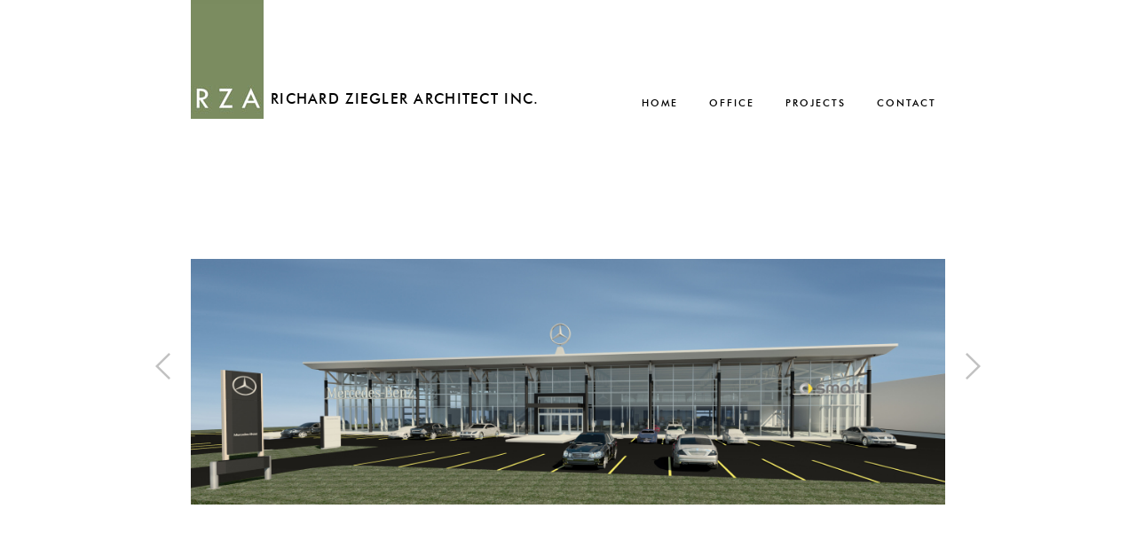

--- FILE ---
content_type: text/html; charset=UTF-8
request_url: https://rzarchitect.com/projects/mercedes-thornhill/
body_size: 3502
content:
<!DOCTYPE html>
<!--[if IE 7]>
<html class="ie ie7" lang="en-US">
<![endif]-->
<!--[if IE 8]>
<html class="ie ie8" lang="en-US">
<![endif]-->
<!--[if !(IE 7) | !(IE 8) ]><!-->
<html lang="en-US">
<!--<![endif]-->
<head>
	<!--<link href='http://fonts.googleapis.com/css?family=Open+Sans:400,600' rel='stylesheet' type='text/css' />
	<link href='http://fonts.googleapis.com/css?family=Montserrat' rel='stylesheet' type='text/css' />-->
	
	<script type="text/javascript" src="https://ajax.googleapis.com/ajax/libs/jquery/1.10.1/jquery.min.js"></script>
	<script type="text/javascript" src="https://rzarchitect.com/wp-content/themes/rza/js/mobile-menu-handler.js"></script>
	<meta charset="UTF-8">
	<meta name="viewport" content="width=device-width">
	<title>Mercedes Thornhill | Richard Ziegler Architect Inc.</title><link rel="stylesheet" href="https://fonts.googleapis.com/css?family=Lato%3A400%2C700%7CLato%3A300%2C400%2C700%2C900%2C300italic%2C400italic%2C700italic&display=swap" />
	<link rel="profile" href="https://gmpg.org/xfn/11">
	<link rel="pingback" href="https://rzarchitect.com/xmlrpc.php">
	<!--[if lt IE 9]>
	<script src="https://rzarchitect.com/wp-content/themes/rza/js/html5.js"></script>
	<![endif]-->
	<link rel='dns-prefetch' href='//fonts.googleapis.com' />
<link rel="alternate" type="application/rss+xml" title="Richard Ziegler Architect Inc. &raquo; Feed" href="https://rzarchitect.com/feed/" />
<link rel="alternate" type="application/rss+xml" title="Richard Ziegler Architect Inc. &raquo; Comments Feed" href="https://rzarchitect.com/comments/feed/" />
<style type="text/css">
img.wp-smiley,
img.emoji {
	display: inline !important;
	border: none !important;
	box-shadow: none !important;
	height: 1em !important;
	width: 1em !important;
	margin: 0 .07em !important;
	vertical-align: -0.1em !important;
	background: none !important;
	padding: 0 !important;
}
</style>
<link rel='stylesheet' id='math-captcha-frontend-css'  href='https://rzarchitect.com/wp-content/plugins/wp-math-captcha/css/frontend.css?ver=4.9.26' type='text/css' media='all' />

<link rel='stylesheet' id='genericons-css'  href='https://rzarchitect.com/wp-content/themes/rza/genericons/genericons.css?ver=3.0.2' type='text/css' media='all' />
<link rel='stylesheet' id='twentyfourteen-style-css'  href='https://rzarchitect.com/wp-content/themes/rza/style.css?ver=4.9.26' type='text/css' media='all' />
<!--[if lt IE 9]>
<link rel='stylesheet' id='twentyfourteen-ie-css'  href='https://rzarchitect.com/wp-content/themes/rza/css/ie.css?ver=20131205' type='text/css' media='all' />
<![endif]-->
<script type='text/javascript' src='https://rzarchitect.com/wp-content/plugins/rotater/script/imghandler.js?ver=4.9.26'></script>
<script type='text/javascript' src='https://rzarchitect.com/wp-includes/js/jquery/jquery.js?ver=1.12.4'></script>
<script type='text/javascript' src='https://rzarchitect.com/wp-includes/js/jquery/jquery-migrate.min.js?ver=1.4.1'></script>
<link rel='https://api.w.org/' href='https://rzarchitect.com/wp-json/' />
<link rel="EditURI" type="application/rsd+xml" title="RSD" href="https://rzarchitect.com/xmlrpc.php?rsd" />
<link rel="wlwmanifest" type="application/wlwmanifest+xml" href="https://rzarchitect.com/wp-includes/wlwmanifest.xml" /> 
<link rel='prev' title='Downtown Nissan' href='https://rzarchitect.com/projects/downtown-nissan/' />
<link rel='next' title='Lexus Downtown' href='https://rzarchitect.com/projects/lexus-downtown/' />
<meta name="generator" content="WordPress 4.9.26" />
<link rel="canonical" href="https://rzarchitect.com/projects/mercedes-thornhill/" />
<link rel='shortlink' href='https://rzarchitect.com/?p=87' />
<link rel="alternate" type="application/json+oembed" href="https://rzarchitect.com/wp-json/oembed/1.0/embed?url=https%3A%2F%2Frzarchitect.com%2Fprojects%2Fmercedes-thornhill%2F" />
<link rel="alternate" type="text/xml+oembed" href="https://rzarchitect.com/wp-json/oembed/1.0/embed?url=https%3A%2F%2Frzarchitect.com%2Fprojects%2Fmercedes-thornhill%2F&#038;format=xml" />
		<style type="text/css">.recentcomments a{display:inline !important;padding:0 !important;margin:0 !important;}</style>
		<link rel="icon" href="https://rzarchitect.com/wp-content/uploads/2025/05/cropped-RZA-Logo-32x32.jpg" sizes="32x32" />
<link rel="icon" href="https://rzarchitect.com/wp-content/uploads/2025/05/cropped-RZA-Logo-192x192.jpg" sizes="192x192" />
<link rel="apple-touch-icon-precomposed" href="https://rzarchitect.com/wp-content/uploads/2025/05/cropped-RZA-Logo-180x180.jpg" />
<meta name="msapplication-TileImage" content="https://rzarchitect.com/wp-content/uploads/2025/05/cropped-RZA-Logo-270x270.jpg" />
	<!--<link rel='stylesheet' media='screen and (min-width: 1440px)' href='https://rzarchitect.com/wp-content/themes/rza/css/max.css' />-->
	<!--<link rel='stylesheet' media='screen and (min-width: 1220px) and (max-width: 1439px)' href='https://rzarchitect.com/wp-content/themes/rza/css/desktop.css' />-->
	<!--<link rel='stylesheet' media='screen and (min-width: 980px) and (max-width: 1219px)' href='https://rzarchitect.com/wp-content/themes/rza/css/high.css' />-->
	<link rel='stylesheet' media='screen and (min-width: 960px)' href='https://rzarchitect.com/wp-content/themes/rza/css/high.css' />
	<link rel='stylesheet' media='screen and (min-width: 768px) and (max-width: 959px)' href='https://rzarchitect.com/wp-content/themes/rza/css/mid.css' />
	<link rel='stylesheet' media='screen and (min-width: 638px) and (max-width: 767px)' href='https://rzarchitect.com/wp-content/themes/rza/css/low.css' />
	<link rel='stylesheet' media='screen and (min-width: 500px) and (max-width: 637px)' href='https://rzarchitect.com/wp-content/themes/rza/css/mobile.css' />
	<link rel='stylesheet' media='screen and (min-width: 200px) and (max-width: 499px)' href='https://rzarchitect.com/wp-content/themes/rza/css/mobile-low.css' />
</head>

<body class="gp_projects-template-default single single-gp_projects postid-87 masthead-fixed full-width singular">
<div class="page-wrap">
	<div class="container">
        <div class="header">
            <div class="logo">
                <a href="https://rzarchitect.com" title="Richard Ziegler Architect Inc."><img src="https://rzarchitect.com/wp-content/themes/rza/images/new-logo.jpg" alt="" /></a>
                <span>Richard Ziegler Architect Inc.</span>
            </div>
            <div class="top-menu">
                <ul id="menu-top-menu" class="menu"><li id="menu-item-7" class="menu-item menu-item-type-post_type menu-item-object-page menu-item-home menu-item-7"><a href="https://rzarchitect.com/">Home</a></li>
<li id="menu-item-97" class="menu-item menu-item-type-custom menu-item-object-custom menu-item-has-children menu-item-97"><a>Office</a>
<ul class="sub-menu">
	<li id="menu-item-56" class="menu-item menu-item-type-post_type menu-item-object-page menu-item-56"><a href="https://rzarchitect.com/about-us/">About Us</a></li>
	<li id="menu-item-55" class="menu-item menu-item-type-post_type menu-item-object-page menu-item-55"><a href="https://rzarchitect.com/design-philosophy/">Design Philosophy</a></li>
	<li id="menu-item-54" class="menu-item menu-item-type-post_type menu-item-object-page menu-item-54"><a href="https://rzarchitect.com/expertise/">Expertise</a></li>
	<li id="menu-item-53" class="menu-item menu-item-type-post_type menu-item-object-page menu-item-53"><a href="https://rzarchitect.com/clients/">Clients</a></li>
	<li id="menu-item-52" class="menu-item menu-item-type-post_type menu-item-object-page menu-item-52"><a href="https://rzarchitect.com/careers/">Careers</a></li>
	<li id="menu-item-57" class="menu-item menu-item-type-post_type menu-item-object-page current_page_parent menu-item-57"><a href="https://rzarchitect.com/news/">News</a></li>
</ul>
</li>
<li id="menu-item-98" class="menu-item menu-item-type-custom menu-item-object-custom menu-item-has-children menu-item-98"><a>Projects</a>
<ul class="sub-menu">
	<li id="menu-item-58" class="menu-item menu-item-type-taxonomy menu-item-object-gp_project_categories current-gp_projects-ancestor current-menu-parent current-gp_projects-parent menu-item-58"><a href="https://rzarchitect.com/project_cat/automotive/">Automotive</a></li>
	<li id="menu-item-59" class="menu-item menu-item-type-taxonomy menu-item-object-gp_project_categories menu-item-59"><a href="https://rzarchitect.com/project_cat/commercial/">Commercial</a></li>
	<li id="menu-item-60" class="menu-item menu-item-type-taxonomy menu-item-object-gp_project_categories menu-item-60"><a href="https://rzarchitect.com/project_cat/healthcare/">Healthcare</a></li>
	<li id="menu-item-61" class="menu-item menu-item-type-taxonomy menu-item-object-gp_project_categories menu-item-61"><a href="https://rzarchitect.com/project_cat/institutional/">Institutional</a></li>
	<li id="menu-item-62" class="menu-item menu-item-type-taxonomy menu-item-object-gp_project_categories menu-item-62"><a href="https://rzarchitect.com/project_cat/recreational/">Recreational</a></li>
	<li id="menu-item-63" class="menu-item menu-item-type-taxonomy menu-item-object-gp_project_categories menu-item-63"><a href="https://rzarchitect.com/project_cat/residential/">Residential</a></li>
</ul>
</li>
<li id="menu-item-19" class="menu-item menu-item-type-post_type menu-item-object-page menu-item-19"><a href="https://rzarchitect.com/contact/">Contact</a></li>
</ul>                <div class="cl"></div>
            </div>
	    <div class="mobile_menu"><img src='https://rzarchitect.com/wp-content/themes/rza/images/mobile-menu-bg.jpg'/></div>
            <div class="cl"></div>
		<div class="mobileMenu">	
		    <ul id="menu-mobile-menu" class="menu"><li id="menu-item-28" class="menu-item menu-item-type-post_type menu-item-object-page menu-item-home menu-item-28"><a href="https://rzarchitect.com/">Home</a></li>
<li id="menu-item-112" class="menu-item menu-item-type-post_type menu-item-object-page menu-item-has-children menu-item-112"><a href="https://rzarchitect.com/our-studio/">Our Office</a>
<ul class="sub-menu">
	<li id="menu-item-117" class="menu-item menu-item-type-post_type menu-item-object-page menu-item-117"><a href="https://rzarchitect.com/about-us/">About Us</a></li>
	<li id="menu-item-116" class="menu-item menu-item-type-post_type menu-item-object-page menu-item-116"><a href="https://rzarchitect.com/design-philosophy/">Design Philosophy</a></li>
	<li id="menu-item-115" class="menu-item menu-item-type-post_type menu-item-object-page menu-item-115"><a href="https://rzarchitect.com/expertise/">Expertise</a></li>
	<li id="menu-item-114" class="menu-item menu-item-type-post_type menu-item-object-page menu-item-114"><a href="https://rzarchitect.com/clients/">Clients</a></li>
	<li id="menu-item-113" class="menu-item menu-item-type-post_type menu-item-object-page menu-item-113"><a href="https://rzarchitect.com/careers/">Careers</a></li>
	<li id="menu-item-118" class="menu-item menu-item-type-post_type menu-item-object-page current_page_parent menu-item-118"><a href="https://rzarchitect.com/news/">News</a></li>
</ul>
</li>
<li id="menu-item-27" class="menu-item menu-item-type-post_type menu-item-object-page menu-item-has-children menu-item-27"><a href="https://rzarchitect.com/projects/">Projects</a>
<ul class="sub-menu">
	<li id="menu-item-119" class="menu-item menu-item-type-taxonomy menu-item-object-gp_project_categories current-gp_projects-ancestor current-menu-parent current-gp_projects-parent menu-item-119"><a href="https://rzarchitect.com/project_cat/automotive/">Automotive</a></li>
	<li id="menu-item-120" class="menu-item menu-item-type-taxonomy menu-item-object-gp_project_categories menu-item-120"><a href="https://rzarchitect.com/project_cat/commercial/">Commercial</a></li>
	<li id="menu-item-121" class="menu-item menu-item-type-taxonomy menu-item-object-gp_project_categories menu-item-121"><a href="https://rzarchitect.com/project_cat/healthcare/">Healthcare</a></li>
	<li id="menu-item-135" class="menu-item menu-item-type-taxonomy menu-item-object-gp_project_categories menu-item-135"><a href="https://rzarchitect.com/project_cat/institutional/">Institutional</a></li>
	<li id="menu-item-136" class="menu-item menu-item-type-taxonomy menu-item-object-gp_project_categories menu-item-136"><a href="https://rzarchitect.com/project_cat/recreational/">Recreational</a></li>
	<li id="menu-item-137" class="menu-item menu-item-type-taxonomy menu-item-object-gp_project_categories menu-item-137"><a href="https://rzarchitect.com/project_cat/residential/">Residential</a></li>
</ul>
</li>
<li id="menu-item-26" class="menu-item menu-item-type-post_type menu-item-object-page menu-item-26"><a href="https://rzarchitect.com/contact/">Contact</a></li>
</ul>		</div>
        </div><script src="https://rzarchitect.com/wp-content/themes/rza/js/gal-slider.js"></script>
<script src="https://rzarchitect.com/wp-content/themes/rza/js/slide-fix.js"></script>
<div class="content-div">
    <div class="content">
        <div class="single-project">
                                                    <div class="project-slider">
                    <div class="items">
                                                                                                                            <div class="item item1 display" style="opacity: 1;">
                                        <img src="https://rzarchitect.com/wp-content/uploads/2014/07/RZA_Mercedes-Benz_11.jpg" width="4000" height="1304"/>
                                    </div>
                                                                                                <div class="item item2 " style="opacity: 0;">
                                        <img src="https://rzarchitect.com/wp-content/uploads/2014/08/RZA_Mercedes-Thornhill_2A-e1408537152660.jpg" width="850" height="250"/>
                                    </div>
                                                                                                <div class="item item3 " style="opacity: 0;">
                                        <img src="https://rzarchitect.com/wp-content/uploads/2014/08/RZA_Mercedes-Thornhill_3A-e1408537126845.jpg" width="850" height="405"/>
                                    </div>
                                                                                                <div class="item item4 " style="opacity: 0;">
                                        <img src="https://rzarchitect.com/wp-content/uploads/2014/07/RZA_Mercedes-Benz_41.jpg" width="4000" height="1472"/>
                                    </div>
                                                    <div class='rotator-buttons'>
                            <ul>
                                <li id='prev'></li>
                                <li id='next'></li>
                            </ul>
                        </div>
                    </div>
                </div>
                        <div class="project-specs">
                <h2>Mercedes Thornhill</h2>
                                <span class="date meta">2012 - ongoing</span>
                <span class="vert meta">|</span>
                                <span class="location meta">228 & 240 Steeles Ave West, Thornhill ON</span>
                            </div>
            <div class="project-content">
                <p>Richard Ziegler Architect was awarded this project in the Spring of 2012 by Mercedes-Benz Canada after an extensive RFP process. The new facility is designed to replace and consolidate 2 existing buildings on the site. The new 132,000 square foot, 3 level facility, includes an 18 bay below grade service department with 118 underground parking spaces. The project is currently under construction.</p>
            </div>
        </div>
    </div><!-- #content -->
</div><!-- #primary -->

</div>
</div>
<div class="footer-div">
	<div class="container">
		<div class="social">
		    <a href="http://www.houzz.com/pro/rzarchitect/richard-ziegler-architect-inc" title="Houzz" target="_blank"><img src="https://rzarchitect.com/wp-content/themes/rza/images/houzz.jpg" alt="" /></a>
		    <a href="https://plus.google.com/+RichardZieglerArchitectIncToronto/posts?hl=en" title="Google Plus" target="_blank"><img src="https://rzarchitect.com/wp-content/themes/rza/images/google-plus.jpg" alt="" /></a>
		    <a href="http://www.linkedin.com/company/richard-ziegler-architect-inc." title="LinkedIn" target="_blank"><img src="https://rzarchitect.com/wp-content/themes/rza/images/linkedin.jpg" alt="" /></a>
		</div>
		<div class="copyright">
		    <p>Copyright &copy; Richard Ziegler Architect Inc.</p>
		</div>
		<div class="cl"></div>
	</div>
</div>

	<script type='text/javascript' src='https://rzarchitect.com/wp-content/themes/rza/js/functions.js?ver=20140319'></script>
<script type='text/javascript' src='https://rzarchitect.com/wp-includes/js/wp-embed.min.js?ver=4.9.26'></script>
<script defer src="https://static.cloudflareinsights.com/beacon.min.js/vcd15cbe7772f49c399c6a5babf22c1241717689176015" integrity="sha512-ZpsOmlRQV6y907TI0dKBHq9Md29nnaEIPlkf84rnaERnq6zvWvPUqr2ft8M1aS28oN72PdrCzSjY4U6VaAw1EQ==" data-cf-beacon='{"version":"2024.11.0","token":"3b599c283ac84605a93968becdf1d721","r":1,"server_timing":{"name":{"cfCacheStatus":true,"cfEdge":true,"cfExtPri":true,"cfL4":true,"cfOrigin":true,"cfSpeedBrain":true},"location_startswith":null}}' crossorigin="anonymous"></script>
</body>
</html>
<!-- This website is like a Rocket, isn't it? Performance optimized by WP Rocket. Learn more: https://wp-rocket.me - Debug: cached@1769273669 -->

--- FILE ---
content_type: text/css
request_url: https://rzarchitect.com/wp-content/themes/rza/style.css?ver=4.9.26
body_size: 2080
content:
/*
Theme Name: RZA
Author: GeekPower Web Design
*/

@font-face {
    font-family: 'FuturaMdBTMedium';
    src: url('futuram-webfont.eot');
    src: url('futuram-webfont.eot?#iefix') format('embedded-opentype'),
         url('futuram-webfont.woff') format('woff'),
         url('futuram-webfont.ttf') format('truetype'),
         url('futuram-webfont.svg#FuturaMdBTMedium') format('svg');
    font-weight: normal;
    font-style: normal;

}

*{
    margin: 0;
    padding: 0;
    border: 0 none;
}

html {
  min-height: 100%;
  position: relative;
}

body{
	margin: 0 0 20px;
}

.footer-div{
	position: relative;
	left: 0;
	bottom: 0;
	height: 20px;
	width: 100%;
}


/*Body */

body{
    font-size: 14px;
    background-color: #ffffff;
    font-family: 'FuturaMdBTMedium', "Arial", sans-serif;
}

ul{
    list-style: none;
}

a{
    text-decoration: none;    
}

.cl{
    clear:both;
}

.container{
    width: 1200px;
    margin: 0 auto;
}

img{
    max-width: 100%;
    width: auto;
    height: auto;
}

.header{
    position: relative;
    padding-bottom: 30px;
}

.header .logo{
    float: left;
}

.header .logo a{
    position: absolute;
    left: 0;
    top: 0;
}

.header .logo span{
    font-size: 16px;
    color: #000000;
    text-transform: uppercase;
    margin-left: 90px;
    margin-top: 104px;
    display: block;
    font-weight: normal;
    letter-spacing: 0.08em;
}

.mobile_menu{
    display: none;
    position: absolute;
    right: 0;
    top: 102px;
    z-index: 1000;
    transition: background-color 1s linear;
    cursor: pointer;
}

.mobile_menu img{
    cursor: pointer;
}

.mobileMenu{
    max-height: 0;
    overflow: hidden;
    margin-top: 0px;
    transition: max-height 0.5s ease-in-out;
    position: absolute;
    right:0;
    margin-top: 10px;
    z-index: 3000;
}

.mobileMenu.display {
    max-height: 500px;
}

.mobileMenu ul{
	overflow: hidden;
	transition: max-height 0.5s ease-in-out;
	padding: 0;
}	

.mobileMenu ul li{
    display: block;
    position: relative;
    background-color: #000000;
    text-align: center;
}

.mobileMenu ul li a{
	font-size: 14px;
	display: block;
	padding: 10px 40px;
	color: #c1c1c1;
	text-transform: uppercase;
}

.mobileMenu ul li:hover a{
	color: #ffffff;
}

.mobileMenu ul.sub-menu{
	position: static;
}

.mobileMenu ul li.expandable > a{
    background-image: url("images/mobile-arrow.png");
    background-repeat: no-repeat;
    background-position: 92% 55%;
}

.mobileMenu ul li.expandable.open > a{
    background-image: url("images/mobile-arrow-open.png");
    background-position: 92% 45%;
    background-repeat: no-repeat;
}
.mobileMenu ul li > ul{
    max-height: 0;
}
.mobileMenu ul li.open > ul{
    max-height: 500px;
}
.mobileMenu ul li > ul li{
    border-top: 1px solid #ffffff;
    border-bottom:  1px solid #ffffff;
    
}
.mobileMenu ul li > ul li a{
	color: #ffffff;
}

.mobileMenu ul li > ul li:hover a{
	color: #c1c1c1;
}


.header .top-menu{
    float: right;
    margin-top: 106px;
}

.top-menu ul li:first-child{
    margin-left: 0;
}

.top-menu ul li{
    float: left;
    margin-left: 40px;
    position: relative;
}

.top-menu ul li a{
    font-size: 11px;
    color: #000000;
    text-transform: uppercase;
    padding: 10px;
    line-height: 22px;
    cursor: pointer;
    font-weight: normal;
    letter-spacing: 0.18em;
}

.top-menu ul li:hover ul.sub-menu{
    left: 0;
    top: 26px;
}

.top-menu ul li:hover a{
    color: #ffffff;
    background-color: #000000;
}

.top-menu ul.sub-menu{
    position: absolute;
    left: -9999px;
    padding: 10px 0;
    background-color: #000000;
    z-index: 100;
}

.top-menu ul.sub-menu li{
    display: block;
    float: none;
    margin: 0;
}

.top-menu ul.sub-menu li a{
    font-size: 11px;
    min-width: 165px;
    color: #c1c1c1;
    display: block;
    padding: 10px 14px;
}

.top-menu ul.sub-menu li:hover a{
	color: #ffffff;
}

.rotator-div, .project-slider{
    width: 100%;
    height: 750px;
    position: relative;
    /*padding-bottom: 40px;*/
}

.rotator-div .items{
    width: 100%;
    height: 100%;
    position: relative;
}

.rotator-div .items .item{
    width: 100%;
    height: 100%;
    position: absolute;
    top: 0;
    left: 0;
    background-position: 50% 50%;
    background-repeat: no-repeat;
    background-color: #ffffff;
    opacity: 0;
    background-size: auto 100%;
    -webkit-background-size: auto 100%;
}

.project-slider .items{
	position: relative;
	width: 100%;
	height: 100%;
}

.project-slider .items .item{
    width: 100%;
    height: 100%;
    position: absolute;
    top: 0;
    left: 0;
    background-position: 50% 50%;
    background-repeat: no-repeat;
    background-color: #ffffff;
    opacity: 0;
    text-align: center;
}

.project-slider .items .item img{
	max-width: 100%;
	position: absolute;
	left: 50%;
	top: 50%;
	max-height: 100%;
}

.rotator-div .items .item.display, .project-slider .items .display{
    opacity: 1;
    z-index: 10;
}

.rotator-div .rotator-buttons, .project-slider .rotator-buttons{
	position: absolute;
	top: 44%;
	width: 100%;
	z-index: 500;
}

.rotator-buttons ul li{
	width: 17px;
	height: 30px;
	position: absolute;
	display: block;
	top: 0;
	cursor: pointer;
}

.rotator-buttons ul li#prev{
	background: url(images/left-arrow.png) no-repeat;
	left: -90px;
}

.rotator-buttons ul li#next{
	background: url(images/right-arrow.png) no-repeat;
	right: -90px;
}

.footer-div .social{
    float: left;
    line-height: 0;
}


.footer-div .social a{
    margin-right: 10px;
    line-height: 0;
    display: inline-block;
}

.footer-div .copyright{
    float: right;
}

.footer-div .copyright p{
    font-size: 10px;
    color: #c1c1c1;
    text-transform: uppercase;
    padding-top: 5px;
}

.home-content{
	padding: 20px 0;
}

.home-content p{
	font-size: 10px;
	color: #c1c1c1;
}

.home-content a{
	font-size: 10px;
	color: #c1c1c1;
	text-decoration: underline;
}

/* content pages */
.content-div{
	/*padding-top: 20px;*/
	padding-bottom: 40px;
}

.content h1, .content h2, .content h3, .content h4, .content h5, .content h6{
	text-transform: uppercase;
	font-weight: 400;
	color: #000000;
	padding-bottom: 10px;
}

.content h1{
	font-size: 16px;
	padding-bottom: 20px;
}

.content header{
	padding-top: 20px;
}

.content p{
	font-size: 14px;
	color: #7e7e7e;
	padding-bottom: 20px;
	font-weight: 400;
	line-height: 22px;
}

.content .alignleft{
	float: left;
	margin-right: 10px;
	margin-bottom: 10px;
}

.content .alignright{
	float: right;
	margin-left: 10px;
	margin-bottom: 10px;
}

/* projects page */
.projects-list{
	width: 100%;
}

.content .projects-list ul{
	display: block;
	width: 100%;
	padding: 0;
	list-style: none;
}

.content .projects-list ul li{
	float: left;
	width: 290px;
	height: 290px;
	margin-left: 13px;
	position: relative;
	margin-top: 13px;
	padding: 0;
}

.projects-list ul li.first{
	margin-left: 0;
}

.projects-list ul li .overlay{
	display: none;
	position: absolute;
	top: 0;
	left: 0;
	background-color: #000000;
	text-align: center;
	width: 100%;
	height: 100%;
}

.projects-list ul li .overlay a{
	display: table;
	width: 100%;
	height: 100%;
	color: #ffffff;
}

.projects-list ul li:hover .overlay{
	display: block;
}

.projects-list ul li .overlay h2{
	font-size: 16px;
	color: #ffffff;
	text-transform: uppercase;
	font-weight: 400;
	display: table-cell;
	vertical-align: middle;
	line-height: normal;
	padding: 0;
}

.projects-list ul li .image{
	line-height: 0;
}

.projects-list .overlay table{
	width: 100%;
	height: 100%;
	border-collapse: collapse;
}
.projects-list .overlay table td{
	vertical-align: middle;
	text-align: center;
}

.single-project .project-specs{
	padding-top: 40px;
}

.single-project .project-specs h2{
	font-size: 24px;
}

.single-project .project-specs .meta{
	font-size: 12px;
	color: #7e7e7e;
	padding-bottom: 4px;
	text-transform: uppercase;
}

.single-project .project-specs .vert{
	padding: 0 6px;
}

.single-project .project-content{
	padding-top: 20px;
}

/* blog page */
.blog-posts div.blog.first{
	border-top: none;
	padding-top: 0;
}
.blog-posts div.blog{
	border-top: 1px solid #c1c1c1;
	padding-top: 40px;
	margin-bottom: 20px;
}

.blog h1.entry-title{
	padding: 0;
}

.blog h1.entry-title a{
	color: #000000;
}

.blog .entry-meta span{
	font-size: 12px;
	color: #7e7e7e;
	text-transform: uppercase;
	margin-left: 10px;
}

.blog .entry-meta span a{
	color: #7e7e7e;
}

.blog span.entry-date{
	margin-left: 0;
}

.blog .blog-content{
	padding-top: 20px;
}

.blog .blog-content .blog-thumb{
	float: left;
	width: 350px;
}

.blog .blog-content .blog-desc{
	float: right;
	width: 830px;
}

.content .navigation{
	text-align: center;
	padding-top: 20px;
}

.content .navigation .page-numbers{
	color: #c1c1c1;
	font-size: 14px;
	margin-left: 10px;
}

.content .navigation .page-numbers.current{
	color: #000000;
}

.content .border{
	background-color: #c1c1c1;
	height: 1px;
	width: 100%;
}

.content ul{
	list-style: disc;
	padding-left: 20px;
	padding-bottom: 10px;
}

.content ul li{
	color: #7e7e7e;
	padding-bottom: 10px;
	font-size: 14px;
}

.content a{
	color: #000000;
}

.content input{
	border: 1px solid #c1c1c1;
	padding: 4px;
}

.w1{width: 1%;}.w2{width: 2%;}.w3{width: 3%;}.w4{width: 4%;}.w5{width: 5%;}.w6{width: 6%;}.w7{width: 7%;}.w8{width: 8%;}.w9{width: 9%;}.w10{width: 10%;}.w11{width: 11%;}.w12{width: 12%;}.w13{width: 13%;}.w14{width: 14%;}.w15{width: 15%;}.w16{width: 16%;}.w17{width: 17%;}.w18{width: 18%;}.w19{width: 19%;}.w20{width: 20%;}.w21{width: 21%;}.w22{width: 22%;}.w23{width: 23%;}.w24{width: 24%;}.w25{width: 25%;}.w26{width: 26%;}.w27{width: 27%;}.w28{width: 28%;}.w29{width: 29%;}.w30{width: 30%;}.w31{width: 31%;}.w32{width: 32%;}.w33{width: 33%;}.w34{width: 34%;}.w35{width: 35%;}.w36{width: 36%;}.w37{width: 37%;}.w38{width: 38%;}.w39{width: 39%;}.w40{width: 40%;}.w41{width: 41%;}.w42{width: 42%;}.w43{width: 43%;}.w44{width: 44%;}.w45{width: 45%;}.w46{width: 46%;}.w47{width: 47%;}.w48{width: 48%;}.w49{width: 49%;}.w50{width: 50%;}.w51{width: 51%;}.w52{width: 52%;}.w53{width: 53%;}.w54{width: 54%;}.w55{width: 55%;}.w56{width: 56%;}.w57{width: 57%;}.w58{width: 58%;}.w59{width: 59%;}.w60{width: 60%;}.w61{width: 61%;}.w62{width: 62%;}.w63{width: 63%;}.w64{width: 64%;}.w65{width: 65%;}.w66{width: 66%;}.w67{width: 67%;}.w68{width: 68%;}.w69{width: 69%;}.w70{width: 70%;}.w71{width: 71%;}.w72{width: 72%;}.w73{width: 73%;}.w74{width: 74%;}.w75{width: 75%;}.w76{width: 76%;}.w77{width: 77%;}.w78{width: 78%;}.w79{width: 79%;}.w80{width: 80%;}.w81{width: 81%;}.w82{width: 82%;}.w83{width: 83%;}.w84{width: 84%;}.w85{width: 85%;}.w86{width: 86%;}.w87{width: 87%;}.w88{width: 88%;}.w89{width: 89%;}.w90{width: 90%;}.w91{width: 91%;}.w92{width: 92%;}.w93{width: 93%;}.w94{width: 94%;}.w95{width: 95%;}.w96{width: 96%;}.w97{width: 97%;}.w98{width: 98%;}.w99{width: 99%;}.w100{width: 100%;}

--- FILE ---
content_type: text/css
request_url: https://rzarchitect.com/wp-content/themes/rza/css/high.css
body_size: -145
content:
.container{
    width: 850px;
}

/*.rotator-buttons{
    display: none;
}*/

.rotator-buttons ul li#next{
    right: -40px; 
}

.rotator-buttons ul li#prev{
    left: -40px;
}

/*.header .top-menu{
    display: none;
}*/

/*.mobile_menu{
    display: block;
}*/

.rotator-div, .project-slider{
    height: 545px;
}

.content .projects-list ul li{
    width: 202px;
    height: 202px;
}

.content .projects-list ul li .overlay{
    height: 202px;
    width: 100%;
}

.blog .blog-content .blog-thumb{
    width: 30%;
}

.blog .blog-content .blog-desc{
    width: 65%;
}

.top-menu ul li{
    margin-left: 15px;
}


--- FILE ---
content_type: text/css
request_url: https://rzarchitect.com/wp-content/themes/rza/css/mid.css
body_size: -85
content:
.container{
    width: 720px;
}

/*.rotator-buttons{
    display: none;
}*/

.rotator-buttons ul li{
    background-color: #ffffff !important;
    /*padding: 10px;
    -webkit-border-radius: 50px;
    -moz-border-radius: 50px;
    border-radius: 50px;*/
}

.rotator-buttons ul li#prev{
    left: -20px;
}

.rotator-buttons ul li#next{
    right: -20px;
}

.header .top-menu{
    display: none;
}

.mobile_menu{
    display: block;
}

.rotator-div, .project-slider{
    height: 450px;
}

.content .projects-list ul li{
    width: 231px;
    height: 231px;
}

.content .projects-list ul li.no3{
    margin-left: 0;
}

.projects-list ul li .overlay{
    height: 231px;
    width: 100%;
}

.blog .blog-content .blog-thumb{
    width: 30%;
}

.blog .blog-content .blog-desc{
    width: 65%;
}


--- FILE ---
content_type: text/css
request_url: https://rzarchitect.com/wp-content/themes/rza/css/low.css
body_size: -131
content:
.container{
    width: 580px;
}

.rotator-buttons{
    display: none;
}

.header .top-menu{
    display: none;
}

.mobile_menu{
    display: block;
}

.rotator-div, .project-slider{
    height: 365px;
}

.content .projects-list ul li{
    width: 280px;
    height: 280px;
    margin-left: 20px;
}

.content .projects-list ul li.no2{
    margin-left: 0;
}

.content .projects-list ul li .overlay{
    height: 280px;
    width: 100%;
}

.blog .blog-content .blog-thumb{
    width: 100%;
    float: none;
}

.blog .blog-content .blog-desc{
    width: 100%;
    float: none;
    margin-top: 10px;
}


--- FILE ---
content_type: text/css
request_url: https://rzarchitect.com/wp-content/themes/rza/css/mobile.css
body_size: -26
content:
.container{
    width: 450px;
}

.header .logo span{
    font-size: 12px;
    margin-top: 108px;
    margin-left: 92px;
}

.rotator-buttons{
    display: none;
}

.header .top-menu{
    display: none;
}

.mobile_menu{
    display: block;
}

.rotator-div, .project-slider{
    height: 365px;
}

.content .projects-list ul li{
    width: 218px;
    height: 218px;
}

.content .projects-list ul li.no2{
    margin-left: 0;
}

.content .projects-list ul li .overlay{
    height: 218px;
    width: 100%;
}

.content .alignleft, .content .alignright{
    float: none;
    width: 100%;
}

.content img.alignleft{
    margin-bottom: 10px;
    margin-right: 0;
}

.content img.alignright{
    margin-left: 0;
    margin-top: 10px;
    margin-bottom: 0;
}

.content .alignleft{
    margin-bottom: 2px;
    margin-right: 0;
}

.content .alignright{
    margin-left: 0;
    margin-top: 2px;
    margin-bottom: 0;
}

.blog .blog-content .blog-thumb{
    width: 100%;
    float: none;
}

.blog .blog-content .blog-desc{
    width: 100%;
    float: none;
    margin-top: 10px;
}

--- FILE ---
content_type: text/css
request_url: https://rzarchitect.com/wp-content/themes/rza/css/mobile-low.css
body_size: 63
content:
.container{
    width: 90%;
}

.header .logo span{
    font-size: 10px;
    margin-top: 108px;
    margin-left: 92px;
}

.rotator-buttons{
    display: none;
}

.header .top-menu{
    display: none;
}

.mobile_menu{
    display: block;
}

.rotator-div, .project-slider{
    height: 250px;
}

.footer-div .social a{
    margin-right: 0;
}

.footer-div .copyright p{
    font-size: 8px;
}

.mobileMenu{
    width: 100%;
    margin-top: 11px;
}

.mobileMenu ul li a{
    font-size: 16px;
}

.content .projects-list ul{
    text-align: center;    
}

.content .projects-list ul li{
    width: 290px;
    height: 290px;
    margin-left: 0;
    float: none;
    display: inline-block;
}

.content .projects-list ul li .overlay{
    height: 290px;
    width: 100%;
}

.content .alignleft, .content .alignright{
    float: none;
    width: 100%;
}

.content .alignleft{
    margin-bottom: 10px;
    margin-right: 0;
}

.content .alignright{
    margin-left: 0;
    margin-top: 10px;
    margin-bottom: 0;
}

.blog .blog-content .blog-thumb{
    width: 100%;
    float: none;
}

.blog .blog-content .blog-desc{
    width: 100%;
    float: none;
    margin-top: 10px;
}

--- FILE ---
content_type: application/javascript
request_url: https://rzarchitect.com/wp-content/themes/rza/js/gal-slider.js
body_size: 332
content:
jQuery(document).ready(function($)
{
	var data = getitems();
	var nof = data.length; /* get the number of classes */
	var timer = 8000; /* timer for rotate */
	var t;
	
	function getitems(){
		var items = new Array();
		
		$('.project-slider .items .item').each(function(){
			var itemClass = $(this).attr('class').split(' ');
			var i=0;
			while(itemClass){
				if(itemClass[i]!='item'){
					itemClass=itemClass[i];
					break;
				}else{
					i++;
				}
			}
			items.push(itemClass);
		});
		return items;
	}
	
	function gotoimage(req)
	{
	  	var cur = req - 1;
	  	clearTimeout(t);
	  	doimage(cur, data, timer);
	}
	
	function doimage(cur, data, timer)
	{
	  	if(cur >= nof)
						cur = 0;
			 if (cur <0) {
						cur= nof-1;
				}
	  	if(data[cur] != 'undefined')
	  	{
	  		//$('#jquery .rotater-buttons .selected').removeClass('selected');
						$('.project-slider').find('.item').animate( 
							{opacity: 0}, 
							{ duration: 1000, queue: false, easing:'swing', complete: function(){ 
								$(this).removeClass('display'); 
							}});   
			
			//$('#jquery').find('.display').removeClass("display");
			$('.' + data[cur]).
				unbind('load').animate( 
          {opacity: 1}, 
          { duration: 1000, queue: false, easing:'swing', complete: function(){ 
					$(this).addClass('display');
						t = window.setTimeout(function(){doimage(cur+1,data, timer)}, timer);
					}}); 
			var temp=cur+1;
			//$('#jquery .rotater-buttons #'+temp).addClass('selected');
		}
		
	}
	$('.project-slider .rotator-buttons li').click(function()
	{
			var direction=1;
		if ($(this).attr('id')=="prev") {
			direction=-1
		}
		var cur = $('.project-slider').find('.item').index($(".item.display")) + 1;
		cur = cur+direction;
		gotoimage(cur);
		
	});
	t = window.setTimeout(function(){doimage(1,data, timer)}, timer);	
});// JavaScript Document

--- FILE ---
content_type: application/javascript
request_url: https://rzarchitect.com/wp-content/themes/rza/js/mobile-menu-handler.js
body_size: -117
content:
jQuery(document).ready(function($){
    $(".mobile_menu img").on("click", function(ev){
        if($(".mobileMenu").hasClass("display")){
            $(".mobileMenu").removeClass("display");
             //$(".mobile_menu").css("background-color", "transparent");
        }else{
            $(".mobileMenu").addClass("display");
            //$(".mobile_menu").css("background-color", "#ffffff");
        }
        ev.preventDefault();
    });
    
    $(".mobileMenu").on("click", ".expandable > a", function(event){
        event.preventDefault();
        if($(this).parent(".expandable").hasClass("open")){
            $(this).parent(".expandable").removeClass("open");
        }else{
            $(this).parents("ul").find("li.expandable").removeClass("open");
            $(this).parent(".expandable").addClass("open");
        }
    });
    
    $(".mobileMenu li").each(function(){
        if ($(this).children("ul").length>0) {
            $(this).addClass("expandable");
        }
    });
});

--- FILE ---
content_type: application/javascript
request_url: https://rzarchitect.com/wp-content/plugins/rotater/script/imghandler.js?ver=4.9.26
body_size: 343
content:
jQuery(document).ready(function($)
{
	var data = getitems();
	var nof = data.length; /* get the number of classes */
	var timer = 8000; /* timer for rotate */
	var t;
	
	function getitems(){
		var items = new Array();
		
		$('.rotator-div .items .item').each(function(){
			var itemClass = $(this).attr('class').split(' ');
			var i=0;
			while(itemClass){
				if(itemClass[i]!='item'){
					itemClass=itemClass[i];
					break;
				}else{
					i++;
				}
			}
			items.push(itemClass);
		});
		return items;
	}
	
	function gotoimage(req)
	{
	  	var cur = req - 1;
	  	clearTimeout(t);
	  	doimage(cur, data, timer);
	}
	
	function doimage(cur, data, timer)
	{
	  	if(cur >= nof)
						cur = 0;
			 if (cur <0) {
						cur= nof-1;
				}
	  	if(data[cur] != 'undefined')
	  	{
	  		//$('#jquery .rotater-buttons .selected').removeClass('selected');
						$('.rotator-div').find('.item').animate( 
							{opacity: 0}, 
							{ duration: 1000, queue: false, easing:'swing', complete: function(){ 
								$(this).removeClass('display'); 
							}});   
			
			//$('#jquery').find('.display').removeClass("display");
			$('.' + data[cur]).
				unbind('load').animate( 
          {opacity: 1}, 
          { duration: 1000, queue: false, easing:'swing', complete: function(){ 
					$(this).addClass('display');
						t = window.setTimeout(function(){doimage(cur+1,data, timer)}, timer);
					}}); 
			var temp=cur+1;
			//$('#jquery .rotater-buttons #'+temp).addClass('selected');
		}
		
	}
	$('.rotator-div .rotator-buttons li').click(function()
	{
			var direction=1;
		if ($(this).attr('id')=="prev") {
			direction=-1
		}
		var cur = $('.rotator-div').find('.item').index($(".items .item.display")) + 1;
		cur = cur+direction;
		gotoimage(cur);
		
	});
	t = window.setTimeout(function(){doimage(1,data, timer)}, timer);	
});// JavaScript Document

--- FILE ---
content_type: application/javascript
request_url: https://rzarchitect.com/wp-content/themes/rza/js/slide-fix.js
body_size: 108
content:
jQuery(window).on("load", function(){
    
    function changePos(args) {
        jQuery(".project-slider .item").each(function(e){
            var fullHeight = jQuery(this).find("img").height();
            var fullWidth = jQuery(this).find("img").width();
            var containerHeight = jQuery(".project-slider .item").height();
            var containerWidth  = jQuery(".project-slider .item").width();
            
            if (fullHeight > fullWidth) {
                //if portrait
                if (fullWidth > containerWidth) {
                    var heightRatio = containerWidth / fullWidth;
                    fullHeight = fullHeight * (heightRatio);
                    console.log(fullHeight);
                }
                if(fullHeight > containerHeight){
                    var ratio = containerHeight / fullHeight;
                    fullWidth = fullWidth * (ratio);
                    console.log("timmeh "+fullWidth);
                }
                
            }else{
                //else if landscape
                if(fullHeight > containerHeight){
                    var ratio = containerHeight / fullHeight;
                    fullWidth = fullWidth * (ratio);
                    console.log("timmeh "+fullWidth);
                }
                if (fullWidth > containerWidth) {
                    var heightRatio = containerWidth / fullWidth;
                    fullHeight = fullHeight * (heightRatio);
                    console.log(fullHeight);
                }
            }
            
            var percent = -1 * ((50/100) * fullWidth);
            var topPercent = -1 * ((50/100) * fullHeight);
            jQuery(this).find("img").css({"margin-left": percent +"px",
                                    "margin-top": topPercent+"px"});
        });
    }
    
    jQuery(window).resize(function(){
       changePos(); 
    });
    
    changePos();
});